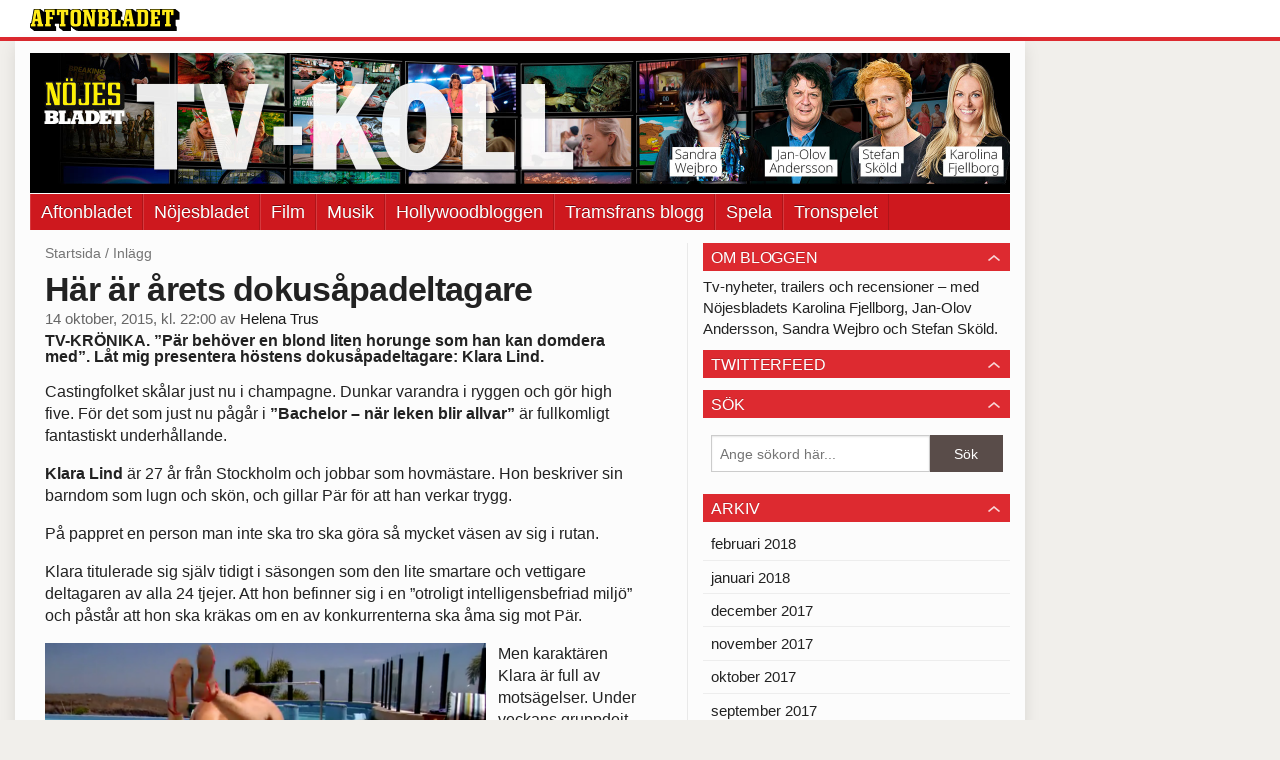

--- FILE ---
content_type: text/html
request_url: https://tvkoll.aftonbladet.se/2015/10/har-ar-arets-dokusapadeltagare/
body_size: 43674
content:
<!DOCTYPE html><!--[if lte IE 8]><html class="no-js lte-ie8" lang="sv-SE" ><![endif]--><!--[if gt IE 8]><!--><html class="no-js" lang="sv-SE"><!--<![endif]--><head>
  <meta charset="utf-8">
  <meta name="viewport" content="width=device-width, initial-scale=1.0">
  <meta http-equiv="X-UA-Compatible" content="IE=edge,chrome=1">
  <title>Här är årets dokusåpadeltagare | TV-koll</title>
  <style type="text/css">
      .abHeaderImageWrapper { padding-bottom: 14.2578125%; }

      @media only screen and (max-width: 40em) {
        .abHeaderImageWrapper { padding-bottom: 31.25%; }
      }
    </style>
      
<!-- {{WP_HEAD_HOOK}} -->
<link rel="stylesheet" id="ab_base-color-scheme-css" href="//tvkoll.aftonbladet.se/wp-content/themes/ab_base/assets/css/default.css?b47087ebe3fee14a3a5b20118d8040b4&amp;ver=4.9.25" type="text/css" media="all">
<link rel="stylesheet" id="ab_base-extra-styles-css" href="//tvkoll.aftonbladet.se/wp-content/themes/ab_base/assets/css/ab_base_overrides.css?9176fc16aeb79fb493e5db3c4dfb9607&amp;ver=4.9.25" type="text/css" media="all">
<script type="text/javascript" src="https://tvkoll.aftonbladet.se/wp-content/plugins/ab_pym/pym.v1.js"></script>
<script type="text/javascript" src="https://tvkoll.aftonbladet.se/wp-includes/js/jquery/jquery.js?ver=1.12.4"></script>
<script type="text/javascript" src="https://tvkoll.aftonbladet.se/wp-includes/js/jquery/jquery-migrate.min.js?ver=1.4.1"></script>
<script type="text/javascript" src="/wp-content/themes/ab_base/assets/mobile-detect.js"></script>
<link rel="prev" title="Kvällstidningsjournalistiken blomstrar&nbsp;–&nbsp;i ”Malou Efter tio”" href="https://tvkoll.aftonbladet.se/2015/10/kvallstidningsjournalistiken-blomstrar-i-malou-efter-tio/">
<link rel="next" title="Kolla in första musikvideon ur ”Boy Machine” – och så här bra är serien" href="https://tvkoll.aftonbladet.se/2015/10/kolla-in-forsta-musikvideon-ur-boy-machine-och-sa-har-bra-ar-serien/">
<link rel="canonical" href="https://tvkoll.aftonbladet.se/2015/10/har-ar-arets-dokusapadeltagare/">
	<style>
		.abtv-placeholder-video-container {
			width: 100%;
			max-width: 800px;
			margin: 0 auto;
			padding: 20px;
			box-sizing: border-box;
		}

		.abtv-placeholder-video-player {
			position: relative;
			width: 100%;
			padding-top: 56.25%;
			/* 16:9 Aspect Ratio */
			background-color: #000;
			cursor: pointer;
			overflow: hidden;
		}

		.abtv-placeholder-video-background {
			position: absolute;
			top: 0;
			left: 0;
			width: 100%;
			height: 100%;
			background-image: url('https://www.aftonbladet.se/static/ab-tv-banner.jpg');
			background-size: cover;
			background-position: center;
			opacity: 0.5;
			/* Adjust this value to make the image more or less visible */
		}

		.abtv-placeholder-play-button {
			position: absolute;
			top: 50%;
			left: 50%;
			transform: translate(-50%, -50%);
			width: 80px;
			/* Increased size for better visibility */
			height: 80px;
			fill: #fff;
			opacity: 0.8;
			transition: opacity 0.3s;
			z-index: 1;
			/* Ensure the play button appears above the background */
		}

		.abtv-placeholder-video-player:hover .abtv-placeholder-play-button {
			opacity: 1;
		}
	</style>
<link rel="shortcut icon" href="/favicon.ico">
<script>
var AB_BASE_JS_DATA = {"interchange_queries":{"ab_small":"only screen and (min-width: 1px)","ab_medium":"only screen and (max-width: 768px)","ab_large":"only screen and (min-width: 769px)"}};
</script>
  <!--[if lt IE 9]> <script type="text/javascript" src="//tvkoll.aftonbladet.se/wp-content/themes/ab_base/assets/js/ab_base.header.ie.min.js?4b96617d3cccccb0421a34db33c8723b"></script> <![endif]-->
  <!--[if (gt IE 8)|!(IE)]><!--> <script type="text/javascript" src="//tvkoll.aftonbladet.se/wp-content/themes/ab_base/assets/js/ab_base.header.modern.min.js?dd58337728124adac6d107c3bfb7de6c"></script> <!--<![endif]-->
</head>
<body class="post-template-default single single-post postid-3686 single-format-standard abStickyMobileShare abLayout-content-sidebar abGridbase-default abLocale-sv_SE">

  
  <a name="abTop"></a>

      	    	      <!-- top balk -->
	      <div id="abTopBeam" class="">
    <div class="row">
      <div class="columns">
        <div class="abTopBeamContent clearfix">
          
          <a href="http://www.aftonbladet.se" title="Aftonbladet" class="abLogo"></a>

                      <a href="#" class="abBeamMenuBtn"><span class="abMenuIcon"></span></a>
          
                  </div>
      </div>

            <div class="columns">
        <div class="abMenuContainer hidden">
          <div class="abMenuArrow hidden"></div>
            <nav class="abSmallNav hidden"><ul id="menu-aftonbladet" class="abSmallList"><li id="menu-item-2170" class="menu-item menu-item-type-custom menu-item-object-custom menu-item-2170"><a href="http://www.aftonbladet.se/">Aftonbladet</a></li>
<li id="menu-item-2173" class="menu-item menu-item-type-custom menu-item-object-custom menu-item-2173"><a href="http://www.aftonbladet.se/nojesbladet/">Nöjesbladet</a></li>
<li id="menu-item-2171" class="menu-item menu-item-type-custom menu-item-object-custom menu-item-2171"><a href="https://bloggar.aftonbladet.se/filmbloggen/">Film</a></li>
<li id="menu-item-2172" class="menu-item menu-item-type-custom menu-item-object-custom menu-item-2172"><a href="https://bloggar.aftonbladet.se/musikbloggen/">Musik</a></li>
<li id="menu-item-2174" class="menu-item menu-item-type-custom menu-item-object-custom menu-item-2174"><a href="https://bloggar.aftonbladet.se/musikbloggen/">Hollywoodbloggen</a></li>
<li id="menu-item-8841" class="menu-item menu-item-type-custom menu-item-object-custom menu-item-8841"><a href="https://bloggar.aftonbladet.se/tramsfrans/">Tramsfrans blogg</a></li>
<li id="menu-item-8842" class="menu-item menu-item-type-custom menu-item-object-custom menu-item-8842"><a href="http://spela.aftonbladet.se/">Spela</a></li>
<li id="menu-item-8843" class="menu-item menu-item-type-custom menu-item-object-custom menu-item-8843"><a href="http://podcast.aftonbladet.se/p/tronspelet/">Tronspelet</a></li>
</ul></nav>          <div class="abMenuBottom hidden"><a href="">Stäng</a></div>
        </div>
      </div>
          </div>
  </div>	      <!-- /top balk -->
	        
	<!--Top ad for mobile -->
    		  <div class="row">
            		  </div>
      

  <div id="abMasterContainer" class="clearfix">
    <div class="abBodyOverlay"></div>

    <!--Top ad for desktop -->
      <div id="sidebar-panorama-1" class="abShowShadow">
        <div class="widget-area columns">

                                                
                      
        </div>
      </div>

    <!-- Outsider ad -->
    <div id="abOutsider">
      
              <div id="sidebar-outsider-1" class="widget-area">
                  </div>
      
          </div>

    <!-- Left Outsider ad -->
    <div id="abLeftOutsider">
      
      
          </div>

    <div id="abBody">
      
      <div class="row collapse abHeaderWrapper">
        <header class="columns">
              <div class="abHeaderImageWrapper">
      <a href="https://tvkoll.aftonbladet.se" title="TV-koll">
      <picture>
          <source media="(max-width: 640px)" srcset="https://tvkoll.aftonbladet.se/files/2017/02/TVmobil640x240ny.jpg 1x, https://tvkoll.aftonbladet.se/files/2017/02/TVmobil640x240ny.jpg 2x">
          <source media="(min-width: 641px)" srcset="https://tvkoll.aftonbladet.se/files/2017/02/TV-bloggen1990x240ny.jpg 1x, https://tvkoll.aftonbladet.se/files/2017/02/TV-bloggen1990x240ny.jpg 2x">
          <img src="https://tvkoll.aftonbladet.se/files/2017/02/TV-bloggen1990x240ny.jpg" alt="TV-koll" class="abHeaderImage">
        </picture>
      </a>
    </div>
  <nav class="abXLNav abAutoCollapseNav"><ul id="menu-aftonbladet-1" class="abXLList" data-trans-more="Mer"><li class="menu-item menu-item-type-custom menu-item-object-custom menu-item-2170"><a href="http://www.aftonbladet.se/">Aftonbladet</a></li>
<li class="menu-item menu-item-type-custom menu-item-object-custom menu-item-2173"><a href="http://www.aftonbladet.se/nojesbladet/">Nöjesbladet</a></li>
<li class="menu-item menu-item-type-custom menu-item-object-custom menu-item-2171"><a href="https://bloggar.aftonbladet.se/filmbloggen/">Film</a></li>
<li class="menu-item menu-item-type-custom menu-item-object-custom menu-item-2172"><a href="https://bloggar.aftonbladet.se/musikbloggen/">Musik</a></li>
<li class="menu-item menu-item-type-custom menu-item-object-custom menu-item-2174"><a href="https://bloggar.aftonbladet.se/musikbloggen/">Hollywoodbloggen</a></li>
<li class="menu-item menu-item-type-custom menu-item-object-custom menu-item-8841"><a href="https://bloggar.aftonbladet.se/tramsfrans/">Tramsfrans blogg</a></li>
<li class="menu-item menu-item-type-custom menu-item-object-custom menu-item-8842"><a href="http://spela.aftonbladet.se/">Spela</a></li>
<li class="menu-item menu-item-type-custom menu-item-object-custom menu-item-8843"><a href="http://podcast.aftonbladet.se/p/tronspelet/">Tronspelet</a></li>
</ul></nav>        </header>
      </div>

      <!-- theme_layout: content-sidebar -->

<div class="row abBodyWrapper">
  <div class="medium-8 abColFirst columns abDivider">
    <section class="abBloggContent">
      <div class="abBreadcrumbs">
  <a href="https://tvkoll.aftonbladet.se">Startsida</a> / <span>Inlägg</span>
</div>

<article>
    <header class="abArticleHeader">
        <h1 class="abPostTitle">Här är årets dokusåpadeltagare</h1>
      <span class="abEntryMeta">
        <time pubdate="" datetime="">14 oktober, 2015, kl. 22:00</time> av
        
          <author><a href="https://tvkoll.aftonbladet.se/author/heltru/">Helena Trus</a></author>
      </span>    </header>
    <div class="abPostContent clearfix">


        <h4><strong>TV-KRÖNIKA.</strong> ”<b>Pär behöver en blond liten horunge som han kan domdera med”.&nbsp;</b><b>Låt mig presentera höstens dokusåpadeltagare: Klara Lind.</b></h4>
<p>Castingfolket skålar just nu i champagne. Dunkar varandra i ryggen och gör high five.&nbsp;För det som just nu pågår i<strong> ”Bachelor – när leken blir allvar”</strong> är fullkomligt fantastiskt underhållande.</p>
<p><strong>Klara Lind</strong> är 27 år från Stockholm och jobbar som hovmästare. Hon beskriver sin barndom som lugn och skön, och gillar Pär för att han verkar trygg.</p>
<p>På pappret en person man inte ska tro ska göra så mycket väsen av sig i rutan.</p>
<p>Klara titulerade sig själv&nbsp;tidigt i säsongen som den lite smartare och vettigare deltagaren av alla 24 tjejer. Att hon befinner sig i en ”otroligt intelligensbefriad miljö” och påstår att hon ska kräkas om en av konkurrenterna ska åma sig mot Pär.</p>
<figure id="attachment_3678" class="attachment_inline wp-caption alignleft abImageType-b landscape" style="width: 441px; "><a href="https://tvkoll.aftonbladet.se/files/2015/10/Skarmavbild-2015-10-10-kl.-18.22.23.png"><img class="wp-image-3678 abInCaption" alt="Här går Klara Lind loss under fotograferingen och uppmanar Pär till att lägga sig på henne." width="441" height="261" src="https://tvkoll.aftonbladet.se/files/2015/10/Skarmavbild-2015-10-10-kl.-18.22.23.png" "=""></a><figcaption style="width: 441px">Här går Klara Lind loss under fotograferingen och uppmanar Pär till att lägga sig på henne.</figcaption></figure>
<p>Men karaktären Klara är full av motsägelser. Under veckans gruppdejt, när de tvingades tävla&nbsp;om en ros genom att åma sig så mycket som möjligt under en fotografering, var det i stället miss Lind som stod för underhållningen.</p>
<p>Det tafsades och svankades. Hon satt på Pärs axlar och la sig på rygg med honom&nbsp;ovanpå.<span style="background-color: #ffffff;">&nbsp;Och t</span>ack vare&nbsp;hennes prestation&nbsp;fick hon (surprise)&nbsp;en ros av Pär.</p>
<p>&nbsp;</p>
<p>I går kväll efter rosceremonin nådde Klara ett slags klimax i sin verbala talang. Efter att Pär skickat hem hennes enda vän i huset höll hon inte tillbaka.</p>
<p>Tårarna forsade när hon sa:&nbsp;<strong>”Pär behöver en blond liten horunge som han kan domdera med”.</strong></p>
<p>(Japp ni läste rätt).</p>
<p>På frågan vad hon känner för Pär just nu svarade hon:<span style="background-color: #ffffff;">&nbsp;</span>”Just nu hatar jag Pär, <strong>han är en jävla fitta”.</strong></p>
<figure id="attachment_3688" class="attachment_inline wp-caption alignleft abImageType-b landscape" style="width: 439px; "><a href="https://tvkoll.aftonbladet.se/files/2015/10/Skarmavbild-2015-10-10-kl.-22.39.39.png"><img class="wp-image-3688 abInCaption" alt="Klara Lind i tårar efter att Pär Nilsson skickat hem Klaras bästa vän i &quot;Bachelor&quot;-huset." width="439" height="269" src="https://tvkoll.aftonbladet.se/files/2015/10/Skarmavbild-2015-10-10-kl.-22.39.39.png" "=""></a><figcaption style="width: 439px">Klara Lind i tårar efter att Pär Nilsson skickat hem Klaras bästa vän i ”Bachelor”-huset.</figcaption></figure>
<p>&nbsp;</p>
<p>Klara är karaktären som du kan sätta i vilken dokusåpa som helst, ”Paradise Hotel”, ”Big Brother”, ”Robinson” för hon ser till att dominera i verbala utspel och krydda med<span style="color: #000000;"> tårdrama.</span></p>
<p>&nbsp;</p>
<p>Och, om hovmästarkarriären går åt skogen kan Klara alltid satsa på att bli skådespelare.</p>
<p>&nbsp;</p>
<p><em>I morgon kväll&nbsp;tittar jag på premiären av ”Fest hos Bindefeld” på Kanal5 och ”Edit: Dirawi” på SVT2.</em></p>
<figure id="attachment_3687" class="attachment_inline wp-caption alignleft abImageType-b landscape" style="width: 388px; "><a href="https://tvkoll.aftonbladet.se/files/2015/10/Skarmavbild-2015-10-14-kl.-13.19.58.png"><img class="wp-image-3687 abInCaption" alt="Året var 2007. &quot;Roomservice&quot;-killarna Johnnie och Mattias var hemma hos mig för att ge stylingtips. Här &quot;hånar&quot; de mig för mina Kitty-böcker i bokhyllan." width="388" height="217" src="https://tvkoll.aftonbladet.se/files/2015/10/Skarmavbild-2015-10-14-kl.-13.19.58.png" "=""></a><figcaption style="width: 388px">Året var 2007. ”Roomservice”-killarna Johnnie och Mattias var hemma hos mig för att ge stylingtips. Här ”hånar” de mig för mina Kitty-böcker i bokhyllan.</figcaption></figure>
<p><strong>OMG!</strong></p>
<p>Minns tillbaka till 2007 när ”Roomservice”-killarna Johnnie och Mattias skulle stajla&nbsp;min lägenhet. Här ”hånar” de Kitty-böckerna i min bokhylla.</p>
<p><strong>WTF!</strong></p>
<p>Att streaminsajten Headweb har bytt namn till Plejmo!? Oerhört&nbsp;konstigt namn.</p>

    </div>
  <footer>
          <div class="abByline">
            <div class="abAuthorImage circle" style="background-image: url(//bloggar.aftonbladet.se/wp-content/uploads/userphoto/238.thumbnail.png);"></div>
    
            <div class="abAuthorInfo abMetaSize-3">
              <h4 class="abAuthorName"><a href="https://tvkoll.aftonbladet.se/author/heltru/">Helena Trus</a></h4>
    
                <a href="mailto:helena.trus@aftonbladet.se">helena.trus@aftonbladet.se</a><br>
    
                Twitter: <a href="https://twitter.com/aftrus">@aftrus</a><br>
    
                Instagram: <a href="https://instagram.com/aftrus">@aftrus</a><br>
    
            </div>
          </div>
  
    <div class="abLabelDesignContainer">
      <div class="row">
        <div class="columns abLabelContainer">
          <span class="abLabelCategory">Kategorier</span>
          <a href="https://tvkoll.aftonbladet.se/category/bachelor/">Bachelor</a>, <a href="https://tvkoll.aftonbladet.se/category/humor/">Humor</a>, <a href="https://tvkoll.aftonbladet.se/category/kanal-5/">Kanal 5</a>, <a href="https://tvkoll.aftonbladet.se/category/komedi/">komedi</a>, <a href="https://tvkoll.aftonbladet.se/category/kronika/">Krönika</a>, <a href="https://tvkoll.aftonbladet.se/category/paradise-hotel-2/">Paradise hotel</a>, <a href="https://tvkoll.aftonbladet.se/category/realityserie/">Realityserie</a>, <a href="https://tvkoll.aftonbladet.se/category/sapa/">Såpa</a>, <a href="https://tvkoll.aftonbladet.se/category/sjuan/">Sjuan</a>, <a href="https://tvkoll.aftonbladet.se/category/tv-kronika/">Tv-krönika</a>
        </div>
      </div>
    
    
      <div class="row">
        <div class="columns abLabelContainer">
          <span class="abLabelTags">Taggar</span>
          <a href="https://tvkoll.aftonbladet.se/tag/johnnie-och-mattias/">Johnnie och Mattias</a>, <a href="https://tvkoll.aftonbladet.se/tag/klara-lind/">Klara Lind</a>, <a href="https://tvkoll.aftonbladet.se/tag/par-nilsson/">Pär Nilsson</a>, <a href="https://tvkoll.aftonbladet.se/tag/roomservice/">Roomservice</a>
        </div>
      </div>
    </div>  
    
  
  
      <div class="abPagination clearfix">
        <span class="abPaginationText">
        </span>
        <span class="left abLeftPagination">
            <div class="abArrowContainer abArrowLink">
              <a href="https://tvkoll.aftonbladet.se/2015/10/kolla-in-forsta-musikvideon-ur-boy-machine-och-sa-har-bra-ar-serien/" rel="next"><i class="abArrowLeftLink"></i></a>
            </div>
        </span>
        <span class="right abRightPagination">
            <div class="abArrowContainer abArrowLink">
              <a href="https://tvkoll.aftonbladet.se/2015/10/kvallstidningsjournalistiken-blomstrar-i-malou-efter-tio/" rel="prev"><i class="abArrowRightLink"></i></a>
            </div>
        </span>
      </div>  </footer>
  
  <div class="abShareStickyMobile show-for-medium-down">
    <a href="https://www.facebook.com/share.php?u=https%3A%2F%2Ftvkoll.aftonbladet.se%2F2015%2F10%2Fhar-ar-arets-dokusapadeltagare%2F" class="abShareButton abFacebookButton" target="_blank" rel="noopener noreferrer">
      <i class="abFacebookIcon"></i> Dela på Facebook
    </a>
  </div>
</article>    </section>
  </div>

	<!-- Sidebar -->
  <div class="medium-4 abColSecond columns widgetArea-sidebar-1 medium-expand-accordions-default">
      <section id="text-3" class="widget adSidebar-1Layout sidebar-1 widget_text"><dl class="accordion" data-accordion=""><dd><a href="#accordion-text-3" class="title accordion-icon"><h1>OM BLOGGEN</h1></a><div id="accordion-text-3" class="content">			<div class="textwidget">Tv-nyheter, trailers och recensioner – med Nöjesbladets Karolina Fjellborg, Jan-Olov Andersson, Sandra Wejbro och Stefan Sköld.</div>
		</div></dd></dl></section><section id="text-4" class="widget adSidebar-1Layout sidebar-1 widget_text"><dl class="accordion" data-accordion=""><dd><a href="#accordion-text-4" class="title accordion-icon"><h1>TWITTERFEED</h1></a><div id="accordion-text-4" class="content">			<div class="textwidget"></div>
		</div></dd></dl></section><section id="search-2" class="widget adSidebar-1Layout sidebar-1 widget_search"><dl class="accordion" data-accordion=""><dd><a href="#accordion-search-2" class="title accordion-icon"><h1>Sök</h1></a><div id="accordion-search-2" class="content"><form role="search" method="get" class="abFormContainer searchform" id="search-form" action="https://tvkoll.aftonbladet.se/">
	<input name="orderby" type="hidden" value="post_date">
  <div class="row collapse">
  <div class="small-9 columns">
    <input type="search" value="" name="s" id="s" placeholder="Ange sökord här..."></div>
    <div class="small-3 columns">
      <input type="submit" id="searchsubmit" class="button postfix" value="Sök">
    </div>
  </div>
  </form></div></dd></dl></section><section id="archives-2" class="widget adSidebar-1Layout sidebar-1 widget_archive"><dl class="accordion" data-accordion=""><dd><a href="#accordion-archives-2" class="title accordion-icon"><h1>Arkiv</h1></a><div id="accordion-archives-2" class="content">		<ul>
			<li><a href="https://tvkoll.aftonbladet.se/2018/02/">februari 2018</a></li>
	<li><a href="https://tvkoll.aftonbladet.se/2018/01/">januari 2018</a></li>
	<li><a href="https://tvkoll.aftonbladet.se/2017/12/">december 2017</a></li>
	<li><a href="https://tvkoll.aftonbladet.se/2017/11/">november 2017</a></li>
	<li><a href="https://tvkoll.aftonbladet.se/2017/10/">oktober 2017</a></li>
	<li><a href="https://tvkoll.aftonbladet.se/2017/09/">september 2017</a></li>
	<li><a href="https://tvkoll.aftonbladet.se/2017/08/">augusti 2017</a></li>
	<li><a href="https://tvkoll.aftonbladet.se/2017/07/">juli 2017</a></li>
	<li><a href="https://tvkoll.aftonbladet.se/2017/06/">juni 2017</a></li>
	<li><a href="https://tvkoll.aftonbladet.se/2017/05/">maj 2017</a></li>
	<li><a href="https://tvkoll.aftonbladet.se/2017/04/">april 2017</a></li>
	<li><a href="https://tvkoll.aftonbladet.se/2017/03/">mars 2017</a></li>
	<li><a href="https://tvkoll.aftonbladet.se/2017/02/">februari 2017</a></li>
	<li><a href="https://tvkoll.aftonbladet.se/2017/01/">januari 2017</a></li>
	<li><a href="https://tvkoll.aftonbladet.se/2016/12/">december 2016</a></li>
	<li><a href="https://tvkoll.aftonbladet.se/2016/11/">november 2016</a></li>
	<li><a href="https://tvkoll.aftonbladet.se/2016/10/">oktober 2016</a></li>
	<li><a href="https://tvkoll.aftonbladet.se/2016/09/">september 2016</a></li>
	<li><a href="https://tvkoll.aftonbladet.se/2016/08/">augusti 2016</a></li>
	<li><a href="https://tvkoll.aftonbladet.se/2016/07/">juli 2016</a></li>
	<li><a href="https://tvkoll.aftonbladet.se/2016/06/">juni 2016</a></li>
	<li><a href="https://tvkoll.aftonbladet.se/2016/05/">maj 2016</a></li>
	<li><a href="https://tvkoll.aftonbladet.se/2016/04/">april 2016</a></li>
	<li><a href="https://tvkoll.aftonbladet.se/2016/03/">mars 2016</a></li>
	<li><a href="https://tvkoll.aftonbladet.se/2016/02/">februari 2016</a></li>
	<li><a href="https://tvkoll.aftonbladet.se/2016/01/">januari 2016</a></li>
	<li><a href="https://tvkoll.aftonbladet.se/2015/12/">december 2015</a></li>
	<li><a href="https://tvkoll.aftonbladet.se/2015/11/">november 2015</a></li>
	<li><a href="https://tvkoll.aftonbladet.se/2015/10/">oktober 2015</a></li>
	<li><a href="https://tvkoll.aftonbladet.se/2015/09/">september 2015</a></li>
	<li><a href="https://tvkoll.aftonbladet.se/2015/08/">augusti 2015</a></li>
	<li><a href="https://tvkoll.aftonbladet.se/2015/07/">juli 2015</a></li>
	<li><a href="https://tvkoll.aftonbladet.se/2015/06/">juni 2015</a></li>
		</ul>
		</div></dd></dl></section><section id="categories-2" class="widget adSidebar-1Layout sidebar-1 widget_categories"><dl class="accordion" data-accordion=""><dd><a href="#accordion-categories-2" class="title accordion-icon"><h1>Kategorier</h1></a><div id="accordion-categories-2" class="content">		<ul>
	<li class="cat-item cat-item-62"><a href="https://tvkoll.aftonbladet.se/category/tv4/ack-varmland/">Ack Värmland</a>
</li>
	<li class="cat-item cat-item-1007"><a href="https://tvkoll.aftonbladet.se/category/action/">Action</a>
</li>
	<li class="cat-item cat-item-5"><a href="https://tvkoll.aftonbladet.se/category/allsang-pa-skansen/">Allsång på Skansen</a>
</li>
	<li class="cat-item cat-item-2346"><a href="https://tvkoll.aftonbladet.se/category/alpint/">Alpint</a>
</li>
	<li class="cat-item cat-item-813"><a href="https://tvkoll.aftonbladet.se/category/amazon/">Amazon</a>
</li>
	<li class="cat-item cat-item-2765"><a href="https://tvkoll.aftonbladet.se/category/amazon-prime-video/">Amazon Prime Video</a>
</li>
	<li class="cat-item cat-item-1020"><a href="https://tvkoll.aftonbladet.se/category/amc/">AMC</a>
</li>
	<li class="cat-item cat-item-1327"><a href="https://tvkoll.aftonbladet.se/category/animerat/">Animerat</a>
</li>
	<li class="cat-item cat-item-6"><a href="https://tvkoll.aftonbladet.se/category/antik/">Antik</a>
</li>
	<li class="cat-item cat-item-1138"><a href="https://tvkoll.aftonbladet.se/category/antologi/">Antologi</a>
</li>
	<li class="cat-item cat-item-1215"><a href="https://tvkoll.aftonbladet.se/category/arslista/">Årslista</a>
</li>
	<li class="cat-item cat-item-1050"><a href="https://tvkoll.aftonbladet.se/category/aventyr/">Äventyr</a>
</li>
	<li class="cat-item cat-item-8"><a href="https://tvkoll.aftonbladet.se/category/babel-2/">Babel</a>
</li>
	<li class="cat-item cat-item-935"><a href="https://tvkoll.aftonbladet.se/category/bachelor/">Bachelor</a>
</li>
	<li class="cat-item cat-item-1088"><a href="https://tvkoll.aftonbladet.se/category/barnkanalen/">Barnkanalen</a>
</li>
	<li class="cat-item cat-item-1089"><a href="https://tvkoll.aftonbladet.se/category/barnprogram/">Barnprogram</a>
</li>
	<li class="cat-item cat-item-3015"><a href="https://tvkoll.aftonbladet.se/category/bojack-horseman/">BoJack Horseman</a>
</li>
	<li class="cat-item cat-item-1191"><a href="https://tvkoll.aftonbladet.se/category/bonde-soker-fru/">Bonde söker fru</a>
</li>
	<li class="cat-item cat-item-724"><a href="https://tvkoll.aftonbladet.se/category/breaking-news/">Breaking news</a>
</li>
	<li class="cat-item cat-item-9"><a href="https://tvkoll.aftonbladet.se/category/cmore/">CMore</a>
</li>
	<li class="cat-item cat-item-10"><a href="https://tvkoll.aftonbladet.se/category/comedy-central/">Comedy Central</a>
</li>
	<li class="cat-item cat-item-1573"><a href="https://tvkoll.aftonbladet.se/category/daredevil/">Daredevil</a>
</li>
	<li class="cat-item cat-item-1006"><a href="https://tvkoll.aftonbladet.se/category/debatt-2/">Debatt</a>
</li>
	<li class="cat-item cat-item-1060"><a href="https://tvkoll.aftonbladet.se/category/deckare/">Deckare</a>
</li>
	<li class="cat-item cat-item-2628"><a href="https://tvkoll.aftonbladet.se/category/dejtingprogram/">Dejtingprogram</a>
</li>
	<li class="cat-item cat-item-12"><a href="https://tvkoll.aftonbladet.se/category/dokumentar/">Dokumentär</a>
</li>
	<li class="cat-item cat-item-2056"><a href="https://tvkoll.aftonbladet.se/category/dplay/">Dplay</a>
</li>
	<li class="cat-item cat-item-14"><a href="https://tvkoll.aftonbladet.se/category/drama/">Drama</a>
</li>
	<li class="cat-item cat-item-750"><a href="https://tvkoll.aftonbladet.se/category/dramakomedi/">Dramakomedi</a>
</li>
	<li class="cat-item cat-item-752"><a href="https://tvkoll.aftonbladet.se/category/dramathriller/">Dramathriller</a>
</li>
	<li class="cat-item cat-item-15"><a href="https://tvkoll.aftonbladet.se/category/ernst/">Ernst</a>
</li>
	<li class="cat-item cat-item-16"><a href="https://tvkoll.aftonbladet.se/category/eurosport/">Eurosport</a>
</li>
	<li class="cat-item cat-item-17"><a href="https://tvkoll.aftonbladet.se/category/eurovision/">Eurovision</a>
</li>
	<li class="cat-item cat-item-18"><a href="https://tvkoll.aftonbladet.se/category/ex-on-the-beach/">Ex on the beach</a>
</li>
	<li class="cat-item cat-item-2892"><a href="https://tvkoll.aftonbladet.se/category/familjedrama/">Familjedrama</a>
</li>
	<li class="cat-item cat-item-745"><a href="https://tvkoll.aftonbladet.se/category/fantasy/">Fantasy</a>
</li>
	<li class="cat-item cat-item-1733"><a href="https://tvkoll.aftonbladet.se/category/fear-the-walking-dead/">Fear the walking dead</a>
</li>
	<li class="cat-item cat-item-756"><a href="https://tvkoll.aftonbladet.se/category/fejkdokumentar/">Fejkdokumentär</a>
</li>
	<li class="cat-item cat-item-20"><a href="https://tvkoll.aftonbladet.se/category/fotbolls-vm/">Fotbolls-VM</a>
</li>
	<li class="cat-item cat-item-1316"><a href="https://tvkoll.aftonbladet.se/category/fox/">Fox</a>
</li>
	<li class="cat-item cat-item-2057"><a href="https://tvkoll.aftonbladet.se/category/fraga-lund/">Fråga Lund</a>
</li>
	<li class="cat-item cat-item-2046"><a href="https://tvkoll.aftonbladet.se/category/fragesport/">Frågesport</a>
</li>
	<li class="cat-item cat-item-1805"><a href="https://tvkoll.aftonbladet.se/category/fx/">FX</a>
</li>
	<li class="cat-item cat-item-254"><a href="https://tvkoll.aftonbladet.se/category/gala/">Gala</a>
</li>
	<li class="cat-item cat-item-1696"><a href="https://tvkoll.aftonbladet.se/category/hbo-nordic/game-of-thrones/">Game of thrones</a>
</li>
	<li class="cat-item cat-item-721"><a href="https://tvkoll.aftonbladet.se/category/grillmastarna/">Grillmästarna</a>
</li>
	<li class="cat-item cat-item-1634"><a href="https://tvkoll.aftonbladet.se/category/gympalararen/">Gympaläraren</a>
</li>
	<li class="cat-item cat-item-1844"><a href="https://tvkoll.aftonbladet.se/category/hbo/">HBO</a>
</li>
	<li class="cat-item cat-item-23"><a href="https://tvkoll.aftonbladet.se/category/hbo-nordic/">HBO Nordic</a>
</li>
	<li class="cat-item cat-item-722"><a href="https://tvkoll.aftonbladet.se/category/hela-kandissverige-bakar/">Hela kändissverige bakar</a>
</li>
	<li class="cat-item cat-item-723"><a href="https://tvkoll.aftonbladet.se/category/hela-norge-bakar/">Hela Norge bakar</a>
</li>
	<li class="cat-item cat-item-2167"><a href="https://tvkoll.aftonbladet.se/category/helgunderhallning/">Helgunderhållning</a>
</li>
	<li class="cat-item cat-item-1054"><a href="https://tvkoll.aftonbladet.se/category/historiskt-drama/">Historiskt drama</a>
</li>
	<li class="cat-item cat-item-2356"><a href="https://tvkoll.aftonbladet.se/category/hitlatens-historia/">Hitlåtens historia</a>
</li>
	<li class="cat-item cat-item-24"><a href="https://tvkoll.aftonbladet.se/category/homeland/">Homeland</a>
</li>
	<li class="cat-item cat-item-25"><a href="https://tvkoll.aftonbladet.se/category/humor/">Humor</a>
</li>
	<li class="cat-item cat-item-777"><a href="https://tvkoll.aftonbladet.se/category/hundra-procent-bonde/">Hundra procent bonde</a>
</li>
	<li class="cat-item cat-item-26"><a href="https://tvkoll.aftonbladet.se/category/idol/">idol</a>
</li>
	<li class="cat-item cat-item-2775"><a href="https://tvkoll.aftonbladet.se/category/inspelningsbesok/">Inspelningsbesök</a>
</li>
	<li class="cat-item cat-item-2774"><a href="https://tvkoll.aftonbladet.se/category/intervju/">Intervju</a>
</li>
	<li class="cat-item cat-item-27"><a href="https://tvkoll.aftonbladet.se/category/intervjuer/">Intervjuer</a>
</li>
	<li class="cat-item cat-item-28"><a href="https://tvkoll.aftonbladet.se/category/julkalender-2/">Julkalender</a>
</li>
	<li class="cat-item cat-item-1145"><a href="https://tvkoll.aftonbladet.se/category/julspecial/">Julspecial</a>
</li>
	<li class="cat-item cat-item-2161"><a href="https://tvkoll.aftonbladet.se/category/juridiskt-drama/">Juridiskt drama</a>
</li>
	<li class="cat-item cat-item-1811"><a href="https://tvkoll.aftonbladet.se/category/kanal-11/">Kanal 11</a>
</li>
	<li class="cat-item cat-item-29"><a href="https://tvkoll.aftonbladet.se/category/kanal-5/">Kanal 5</a>
</li>
	<li class="cat-item cat-item-30"><a href="https://tvkoll.aftonbladet.se/category/kanal-9/">Kanal 9</a>
</li>
	<li class="cat-item cat-item-2746"><a href="https://tvkoll.aftonbladet.se/category/kattashians/">Kattashians</a>
</li>
	<li class="cat-item cat-item-1322"><a href="https://tvkoll.aftonbladet.se/category/klipp/">Klipp</a>
</li>
	<li class="cat-item cat-item-2150"><a href="https://tvkoll.aftonbladet.se/category/kockarnas-kamp/">kockarnas kamp</a>
</li>
	<li class="cat-item cat-item-31"><a href="https://tvkoll.aftonbladet.se/category/komedi/">komedi</a>
</li>
	<li class="cat-item cat-item-990"><a href="https://tvkoll.aftonbladet.se/category/kostymdrama/">Kostymdrama</a>
</li>
	<li class="cat-item cat-item-1283"><a href="https://tvkoll.aftonbladet.se/category/krigsdrama/">Krigsdrama</a>
</li>
	<li class="cat-item cat-item-739"><a href="https://tvkoll.aftonbladet.se/category/kriminaldrama/">Kriminaldrama</a>
</li>
	<li class="cat-item cat-item-2755"><a href="https://tvkoll.aftonbladet.se/category/kriminalkomedi/">Kriminalkomedi</a>
</li>
	<li class="cat-item cat-item-33"><a href="https://tvkoll.aftonbladet.se/category/kristallen/">Kristallen</a>
</li>
	<li class="cat-item cat-item-872"><a href="https://tvkoll.aftonbladet.se/category/kronika/">Krönika</a>
</li>
	<li class="cat-item cat-item-847"><a href="https://tvkoll.aftonbladet.se/category/kunskapskanalen/">Kunskapskanalen</a>
</li>
	<li class="cat-item cat-item-1168"><a href="https://tvkoll.aftonbladet.se/category/lista/">Lista</a>
</li>
	<li class="cat-item cat-item-2945"><a href="https://tvkoll.aftonbladet.se/category/marvel/">Marvel</a>
</li>
	<li class="cat-item cat-item-1297"><a href="https://tvkoll.aftonbladet.se/category/matlagningsprogram/">Matlagningsprogram</a>
</li>
	<li class="cat-item cat-item-458"><a href="https://tvkoll.aftonbladet.se/category/melodifestivalen/">Melodifestivalen</a>
</li>
	<li class="cat-item cat-item-2466"><a href="https://tvkoll.aftonbladet.se/category/miniserie/">Miniserie</a>
</li>
	<li class="cat-item cat-item-37"><a href="https://tvkoll.aftonbladet.se/category/mtv/">mtv</a>
</li>
	<li class="cat-item cat-item-38"><a href="https://tvkoll.aftonbladet.se/category/musik-2/">Musik</a>
</li>
	<li class="cat-item cat-item-1146"><a href="https://tvkoll.aftonbladet.se/category/musikal/">Musikal</a>
</li>
	<li class="cat-item cat-item-1317"><a href="https://tvkoll.aftonbladet.se/category/mysterium/">Mysterium</a>
</li>
	<li class="cat-item cat-item-755"><a href="https://tvkoll.aftonbladet.se/category/narcos/">Narcos</a>
</li>
	<li class="cat-item cat-item-2649"><a href="https://tvkoll.aftonbladet.se/category/naturprogram/">Naturprogram</a>
</li>
	<li class="cat-item cat-item-39"><a href="https://tvkoll.aftonbladet.se/category/netflix/">Netflix</a>
</li>
	<li class="cat-item cat-item-938"><a href="https://tvkoll.aftonbladet.se/category/nostalgi/">Nostalgi</a>
</li>
	<li class="cat-item cat-item-2456"><a href="https://tvkoll.aftonbladet.se/category/nrk/">NRK</a>
</li>
	<li class="cat-item cat-item-1046"><a href="https://tvkoll.aftonbladet.se/category/nyhet/">Nyhet</a>
</li>
	<li class="cat-item cat-item-1"><a href="https://tvkoll.aftonbladet.se/category/okategoriserade/">Okategoriserade</a>
</li>
	<li class="cat-item cat-item-747"><a href="https://tvkoll.aftonbladet.se/category/orange-is-the-new-black-2/">Orange is the new black</a>
</li>
	<li class="cat-item cat-item-1942"><a href="https://tvkoll.aftonbladet.se/category/os-i-rio/">os i rio</a>
</li>
	<li class="cat-item cat-item-1750"><a href="https://tvkoll.aftonbladet.se/category/overnaturligt-drama/">Övernaturligt drama</a>
</li>
	<li class="cat-item cat-item-874"><a href="https://tvkoll.aftonbladet.se/category/paradise-hotel-2/">Paradise hotel</a>
</li>
	<li class="cat-item cat-item-71"><a href="https://tvkoll.aftonbladet.se/category/tv3/parneviks/">Parneviks</a>
</li>
	<li class="cat-item cat-item-1766"><a href="https://tvkoll.aftonbladet.se/category/podcast/">Podcast</a>
</li>
	<li class="cat-item cat-item-1720"><a href="https://tvkoll.aftonbladet.se/category/politiskt-drama/">Politiskt drama</a>
</li>
	<li class="cat-item cat-item-2489"><a href="https://tvkoll.aftonbladet.se/category/premiardatum/">Premiärdatum</a>
</li>
	<li class="cat-item cat-item-947"><a href="https://tvkoll.aftonbladet.se/category/prinsdopet/">Prinsdopet</a>
</li>
	<li class="cat-item cat-item-1061"><a href="https://tvkoll.aftonbladet.se/category/psykologisk-thriller/">Psykologisk thriller</a>
</li>
	<li class="cat-item cat-item-823"><a href="https://tvkoll.aftonbladet.se/category/realityserie/">Realityserie</a>
</li>
	<li class="cat-item cat-item-2145"><a href="https://tvkoll.aftonbladet.se/category/reboot/">Reboot</a>
</li>
	<li class="cat-item cat-item-1025"><a href="https://tvkoll.aftonbladet.se/category/recap-2/">Recap</a>
</li>
	<li class="cat-item cat-item-711"><a href="https://tvkoll.aftonbladet.se/category/recension/">Recension</a>
</li>
	<li class="cat-item cat-item-41"><a href="https://tvkoll.aftonbladet.se/category/robinson-love-edition/">Robinson love edition</a>
</li>
	<li class="cat-item cat-item-829"><a href="https://tvkoll.aftonbladet.se/category/roliga-klipp/">Roliga klipp</a>
</li>
	<li class="cat-item cat-item-1606"><a href="https://tvkoll.aftonbladet.se/category/romantik/">Romantik</a>
</li>
	<li class="cat-item cat-item-1394"><a href="https://tvkoll.aftonbladet.se/category/romcom/">Romcom</a>
</li>
	<li class="cat-item cat-item-42"><a href="https://tvkoll.aftonbladet.se/category/sa-mycket-battre/">Så mycket bättre</a>
</li>
	<li class="cat-item cat-item-43"><a href="https://tvkoll.aftonbladet.se/category/sa-ska-det-lata/">så ska det låta</a>
</li>
	<li class="cat-item cat-item-710"><a href="https://tvkoll.aftonbladet.se/category/sapa/">Såpa</a>
</li>
	<li class="cat-item cat-item-930"><a href="https://tvkoll.aftonbladet.se/category/saturday-night-live-2/">Saturday night live</a>
</li>
	<li class="cat-item cat-item-980"><a href="https://tvkoll.aftonbladet.se/category/sci-fi/">Sci-fi</a>
</li>
	<li class="cat-item cat-item-1647"><a href="https://tvkoll.aftonbladet.se/category/series-mania-festivalen/">Series Mania-festivalen</a>
</li>
	<li class="cat-item cat-item-1752"><a href="https://tvkoll.aftonbladet.se/category/serietidningsdrama/">Serietidningsdrama</a>
</li>
	<li class="cat-item cat-item-1361"><a href="https://tvkoll.aftonbladet.se/category/sitcom/">Sitcom</a>
</li>
	<li class="cat-item cat-item-44"><a href="https://tvkoll.aftonbladet.se/category/sjuan/">Sjuan</a>
</li>
	<li class="cat-item cat-item-2241"><a href="https://tvkoll.aftonbladet.se/category/sjukhusdrama/">Sjukhusdrama</a>
</li>
	<li class="cat-item cat-item-45"><a href="https://tvkoll.aftonbladet.se/category/skavlan-2/">Skavlan</a>
</li>
	<li class="cat-item cat-item-1677"><a href="https://tvkoll.aftonbladet.se/category/sketchserie/">Sketchserie</a>
</li>
	<li class="cat-item cat-item-888"><a href="https://tvkoll.aftonbladet.se/category/skrack/">Skräck</a>
</li>
	<li class="cat-item cat-item-2593"><a href="https://tvkoll.aftonbladet.se/category/skrackkomedi/">Skräckkomedi</a>
</li>
	<li class="cat-item cat-item-776"><a href="https://tvkoll.aftonbladet.se/category/sommar-med-ernst/">Sommar med Ernst</a>
</li>
	<li class="cat-item cat-item-1941"><a href="https://tvkoll.aftonbladet.se/category/sommar-os/">sommar-os</a>
</li>
	<li class="cat-item cat-item-46"><a href="https://tvkoll.aftonbladet.se/category/sommarkrysset-2/">Sommarkrysset</a>
</li>
	<li class="cat-item cat-item-2423"><a href="https://tvkoll.aftonbladet.se/category/spinoff/">Spinoff</a>
</li>
	<li class="cat-item cat-item-1267"><a href="https://tvkoll.aftonbladet.se/category/spiondrama/">Spiondrama</a>
</li>
	<li class="cat-item cat-item-1077"><a href="https://tvkoll.aftonbladet.se/category/star-wars-rebels/">Star Wars Rebels</a>
</li>
	<li class="cat-item cat-item-2685"><a href="https://tvkoll.aftonbladet.se/category/staupp/">Ståupp</a>
</li>
	<li class="cat-item cat-item-2716"><a href="https://tvkoll.aftonbladet.se/category/streamingtips/">Streamingtips</a>
</li>
	<li class="cat-item cat-item-981"><a href="https://tvkoll.aftonbladet.se/category/superhjaltedrama/">Superhjältedrama</a>
</li>
	<li class="cat-item cat-item-1751"><a href="https://tvkoll.aftonbladet.se/category/svart-komedi/">Svart komedi</a>
</li>
	<li class="cat-item cat-item-72"><a href="https://tvkoll.aftonbladet.se/category/tv3/svenska-hollywoodfruar-tv3/">Svenska Hollywoodfruar</a>
</li>
	<li class="cat-item cat-item-49"><a href="https://tvkoll.aftonbladet.se/category/svt/">SVT</a>
</li>
	<li class="cat-item cat-item-51"><a href="https://tvkoll.aftonbladet.se/category/svt-play/">SVT Play</a>
</li>
	<li class="cat-item cat-item-52"><a href="https://tvkoll.aftonbladet.se/category/svt1/">SVT1</a>
</li>
	<li class="cat-item cat-item-2699"><a href="https://tvkoll.aftonbladet.se/category/talangjakt/">Talangjakt</a>
</li>
	<li class="cat-item cat-item-1152"><a href="https://tvkoll.aftonbladet.se/category/teaser/">Teaser</a>
</li>
	<li class="cat-item cat-item-640"><a href="https://tvkoll.aftonbladet.se/category/the-walking-dead/">The walking dead</a>
</li>
	<li class="cat-item cat-item-1048"><a href="https://tvkoll.aftonbladet.se/category/thriller/">Thriller</a>
</li>
	<li class="cat-item cat-item-2749"><a href="https://tvkoll.aftonbladet.se/category/tips/">Tips</a>
</li>
	<li class="cat-item cat-item-55"><a href="https://tvkoll.aftonbladet.se/category/tnt/">TNT</a>
</li>
	<li class="cat-item cat-item-786"><a href="https://tvkoll.aftonbladet.se/category/trailer/">Trailer</a>
</li>
	<li class="cat-item cat-item-1045"><a href="https://tvkoll.aftonbladet.se/category/true-crime/">True crime</a>
</li>
	<li class="cat-item cat-item-753"><a href="https://tvkoll.aftonbladet.se/category/tv-film/">Tv-film</a>
</li>
	<li class="cat-item cat-item-839"><a href="https://tvkoll.aftonbladet.se/category/tv-kronika/">Tv-krönika</a>
</li>
	<li class="cat-item cat-item-837"><a href="https://tvkoll.aftonbladet.se/category/tv-nyheter/">Tv-nyheter</a>
</li>
	<li class="cat-item cat-item-1160"><a href="https://tvkoll.aftonbladet.se/category/tv-tips/">Tv-tips</a>
</li>
	<li class="cat-item cat-item-985"><a href="https://tvkoll.aftonbladet.se/category/tv12/">TV12</a>
</li>
	<li class="cat-item cat-item-56"><a href="https://tvkoll.aftonbladet.se/category/tv3/">TV3</a>
</li>
	<li class="cat-item cat-item-1774"><a href="https://tvkoll.aftonbladet.se/category/tv3-play/">TV3 Play</a>
</li>
	<li class="cat-item cat-item-57"><a href="https://tvkoll.aftonbladet.se/category/tv4/">TV4</a>
</li>
	<li class="cat-item cat-item-58"><a href="https://tvkoll.aftonbladet.se/category/tv4-play/">TV4 Play</a>
</li>
	<li class="cat-item cat-item-780"><a href="https://tvkoll.aftonbladet.se/category/tv6/">TV6</a>
</li>
	<li class="cat-item cat-item-2862"><a href="https://tvkoll.aftonbladet.se/category/twin-peaks/">Twin Peaks</a>
</li>
	<li class="cat-item cat-item-2647"><a href="https://tvkoll.aftonbladet.se/category/underhallningsprogram/">Underhållningsprogram</a>
</li>
	<li class="cat-item cat-item-725"><a href="https://tvkoll.aftonbladet.se/category/uppdrag-granskning-2/">Uppdrag granskning</a>
</li>
	<li class="cat-item cat-item-59"><a href="https://tvkoll.aftonbladet.se/category/ur/">UR</a>
</li>
	<li class="cat-item cat-item-1839"><a href="https://tvkoll.aftonbladet.se/category/vastern/">Västern</a>
</li>
	<li class="cat-item cat-item-2762"><a href="https://tvkoll.aftonbladet.se/category/viafree/">Viafree</a>
</li>
	<li class="cat-item cat-item-61"><a href="https://tvkoll.aftonbladet.se/category/viaplay/">Viaplay</a>
</li>
	<li class="cat-item cat-item-1202"><a href="https://tvkoll.aftonbladet.se/category/viasat-series/">Viasat Series</a>
</li>
	<li class="cat-item cat-item-2427"><a href="https://tvkoll.aftonbladet.se/category/vinterstudion/">Vinterstudion</a>
</li>
	<li class="cat-item cat-item-2133"><a href="https://tvkoll.aftonbladet.se/category/webbserie/">Webbserie</a>
</li>
	<li class="cat-item cat-item-2694"><a href="https://tvkoll.aftonbladet.se/category/zara-larsson/">zara larsson</a>
</li>
		</ul>
</div></dd></dl></section>  </div>
</div>


<!-- end: theme_layout -->
    
    <div class="row abFooterWrapper">
  <footer>
    <div class="row collapse">
  <div class="columns abUpContainer">
    <a href="#abTop" class="abScrollTop"><i class="abArrowUp"></i><span>TILL TOPPEN AV SIDAN</span></a>
  </div>
</div>
    
    <div class="row collapse">
      <div class="columns abFootContainer" style="padding: 16px 8px;">
        <section class="abFootContent">
          <div class="medium-6 columns">
            <ul>
              <!-- {{WP_AB_BASE_FOOTER_UL_HOOK}} -->
              <li>
               <a class="nowrap" style="text-decoration: underline; font-weight: 400;" target="_blank" href="https://www.aftonbladet.se/omaftonbladet/a/LOlQ4/om-aftonbladet">Se tjänstgörande redaktör och redaktionschef</a>
              </li>
            </ul>
          </div>
          <div class="columns abFootCopyR">
            <span>© Aftonbladet Hierta AB</span>
          </div>
        </section>
      </div>
    </div>
  </footer>
</div>
    
    </div><!-- End #abBody -->
  </div><!-- End #abMasterContainer -->

     
<!-- {{WP_FOOTER_HOOK}} -->


</body></html>